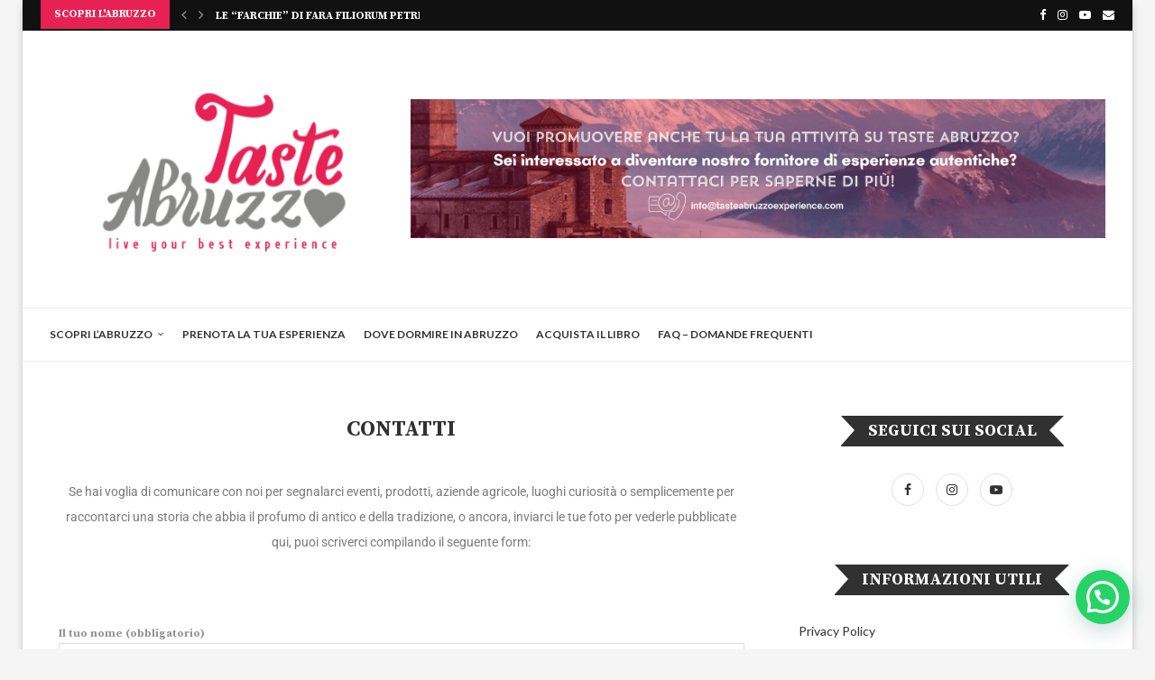

--- FILE ---
content_type: text/html; charset=utf-8
request_url: https://www.google.com/recaptcha/api2/anchor?ar=1&k=6Lf-S8EZAAAAAJhRSdtIQoer7ROkXmW1TuH5guyZ&co=aHR0cHM6Ly93d3cudGFzdGVmcm9tYWJydXp6by5jb206NDQz&hl=en&v=PoyoqOPhxBO7pBk68S4YbpHZ&size=invisible&anchor-ms=20000&execute-ms=30000&cb=3ln57jj4mrdl
body_size: 48849
content:
<!DOCTYPE HTML><html dir="ltr" lang="en"><head><meta http-equiv="Content-Type" content="text/html; charset=UTF-8">
<meta http-equiv="X-UA-Compatible" content="IE=edge">
<title>reCAPTCHA</title>
<style type="text/css">
/* cyrillic-ext */
@font-face {
  font-family: 'Roboto';
  font-style: normal;
  font-weight: 400;
  font-stretch: 100%;
  src: url(//fonts.gstatic.com/s/roboto/v48/KFO7CnqEu92Fr1ME7kSn66aGLdTylUAMa3GUBHMdazTgWw.woff2) format('woff2');
  unicode-range: U+0460-052F, U+1C80-1C8A, U+20B4, U+2DE0-2DFF, U+A640-A69F, U+FE2E-FE2F;
}
/* cyrillic */
@font-face {
  font-family: 'Roboto';
  font-style: normal;
  font-weight: 400;
  font-stretch: 100%;
  src: url(//fonts.gstatic.com/s/roboto/v48/KFO7CnqEu92Fr1ME7kSn66aGLdTylUAMa3iUBHMdazTgWw.woff2) format('woff2');
  unicode-range: U+0301, U+0400-045F, U+0490-0491, U+04B0-04B1, U+2116;
}
/* greek-ext */
@font-face {
  font-family: 'Roboto';
  font-style: normal;
  font-weight: 400;
  font-stretch: 100%;
  src: url(//fonts.gstatic.com/s/roboto/v48/KFO7CnqEu92Fr1ME7kSn66aGLdTylUAMa3CUBHMdazTgWw.woff2) format('woff2');
  unicode-range: U+1F00-1FFF;
}
/* greek */
@font-face {
  font-family: 'Roboto';
  font-style: normal;
  font-weight: 400;
  font-stretch: 100%;
  src: url(//fonts.gstatic.com/s/roboto/v48/KFO7CnqEu92Fr1ME7kSn66aGLdTylUAMa3-UBHMdazTgWw.woff2) format('woff2');
  unicode-range: U+0370-0377, U+037A-037F, U+0384-038A, U+038C, U+038E-03A1, U+03A3-03FF;
}
/* math */
@font-face {
  font-family: 'Roboto';
  font-style: normal;
  font-weight: 400;
  font-stretch: 100%;
  src: url(//fonts.gstatic.com/s/roboto/v48/KFO7CnqEu92Fr1ME7kSn66aGLdTylUAMawCUBHMdazTgWw.woff2) format('woff2');
  unicode-range: U+0302-0303, U+0305, U+0307-0308, U+0310, U+0312, U+0315, U+031A, U+0326-0327, U+032C, U+032F-0330, U+0332-0333, U+0338, U+033A, U+0346, U+034D, U+0391-03A1, U+03A3-03A9, U+03B1-03C9, U+03D1, U+03D5-03D6, U+03F0-03F1, U+03F4-03F5, U+2016-2017, U+2034-2038, U+203C, U+2040, U+2043, U+2047, U+2050, U+2057, U+205F, U+2070-2071, U+2074-208E, U+2090-209C, U+20D0-20DC, U+20E1, U+20E5-20EF, U+2100-2112, U+2114-2115, U+2117-2121, U+2123-214F, U+2190, U+2192, U+2194-21AE, U+21B0-21E5, U+21F1-21F2, U+21F4-2211, U+2213-2214, U+2216-22FF, U+2308-230B, U+2310, U+2319, U+231C-2321, U+2336-237A, U+237C, U+2395, U+239B-23B7, U+23D0, U+23DC-23E1, U+2474-2475, U+25AF, U+25B3, U+25B7, U+25BD, U+25C1, U+25CA, U+25CC, U+25FB, U+266D-266F, U+27C0-27FF, U+2900-2AFF, U+2B0E-2B11, U+2B30-2B4C, U+2BFE, U+3030, U+FF5B, U+FF5D, U+1D400-1D7FF, U+1EE00-1EEFF;
}
/* symbols */
@font-face {
  font-family: 'Roboto';
  font-style: normal;
  font-weight: 400;
  font-stretch: 100%;
  src: url(//fonts.gstatic.com/s/roboto/v48/KFO7CnqEu92Fr1ME7kSn66aGLdTylUAMaxKUBHMdazTgWw.woff2) format('woff2');
  unicode-range: U+0001-000C, U+000E-001F, U+007F-009F, U+20DD-20E0, U+20E2-20E4, U+2150-218F, U+2190, U+2192, U+2194-2199, U+21AF, U+21E6-21F0, U+21F3, U+2218-2219, U+2299, U+22C4-22C6, U+2300-243F, U+2440-244A, U+2460-24FF, U+25A0-27BF, U+2800-28FF, U+2921-2922, U+2981, U+29BF, U+29EB, U+2B00-2BFF, U+4DC0-4DFF, U+FFF9-FFFB, U+10140-1018E, U+10190-1019C, U+101A0, U+101D0-101FD, U+102E0-102FB, U+10E60-10E7E, U+1D2C0-1D2D3, U+1D2E0-1D37F, U+1F000-1F0FF, U+1F100-1F1AD, U+1F1E6-1F1FF, U+1F30D-1F30F, U+1F315, U+1F31C, U+1F31E, U+1F320-1F32C, U+1F336, U+1F378, U+1F37D, U+1F382, U+1F393-1F39F, U+1F3A7-1F3A8, U+1F3AC-1F3AF, U+1F3C2, U+1F3C4-1F3C6, U+1F3CA-1F3CE, U+1F3D4-1F3E0, U+1F3ED, U+1F3F1-1F3F3, U+1F3F5-1F3F7, U+1F408, U+1F415, U+1F41F, U+1F426, U+1F43F, U+1F441-1F442, U+1F444, U+1F446-1F449, U+1F44C-1F44E, U+1F453, U+1F46A, U+1F47D, U+1F4A3, U+1F4B0, U+1F4B3, U+1F4B9, U+1F4BB, U+1F4BF, U+1F4C8-1F4CB, U+1F4D6, U+1F4DA, U+1F4DF, U+1F4E3-1F4E6, U+1F4EA-1F4ED, U+1F4F7, U+1F4F9-1F4FB, U+1F4FD-1F4FE, U+1F503, U+1F507-1F50B, U+1F50D, U+1F512-1F513, U+1F53E-1F54A, U+1F54F-1F5FA, U+1F610, U+1F650-1F67F, U+1F687, U+1F68D, U+1F691, U+1F694, U+1F698, U+1F6AD, U+1F6B2, U+1F6B9-1F6BA, U+1F6BC, U+1F6C6-1F6CF, U+1F6D3-1F6D7, U+1F6E0-1F6EA, U+1F6F0-1F6F3, U+1F6F7-1F6FC, U+1F700-1F7FF, U+1F800-1F80B, U+1F810-1F847, U+1F850-1F859, U+1F860-1F887, U+1F890-1F8AD, U+1F8B0-1F8BB, U+1F8C0-1F8C1, U+1F900-1F90B, U+1F93B, U+1F946, U+1F984, U+1F996, U+1F9E9, U+1FA00-1FA6F, U+1FA70-1FA7C, U+1FA80-1FA89, U+1FA8F-1FAC6, U+1FACE-1FADC, U+1FADF-1FAE9, U+1FAF0-1FAF8, U+1FB00-1FBFF;
}
/* vietnamese */
@font-face {
  font-family: 'Roboto';
  font-style: normal;
  font-weight: 400;
  font-stretch: 100%;
  src: url(//fonts.gstatic.com/s/roboto/v48/KFO7CnqEu92Fr1ME7kSn66aGLdTylUAMa3OUBHMdazTgWw.woff2) format('woff2');
  unicode-range: U+0102-0103, U+0110-0111, U+0128-0129, U+0168-0169, U+01A0-01A1, U+01AF-01B0, U+0300-0301, U+0303-0304, U+0308-0309, U+0323, U+0329, U+1EA0-1EF9, U+20AB;
}
/* latin-ext */
@font-face {
  font-family: 'Roboto';
  font-style: normal;
  font-weight: 400;
  font-stretch: 100%;
  src: url(//fonts.gstatic.com/s/roboto/v48/KFO7CnqEu92Fr1ME7kSn66aGLdTylUAMa3KUBHMdazTgWw.woff2) format('woff2');
  unicode-range: U+0100-02BA, U+02BD-02C5, U+02C7-02CC, U+02CE-02D7, U+02DD-02FF, U+0304, U+0308, U+0329, U+1D00-1DBF, U+1E00-1E9F, U+1EF2-1EFF, U+2020, U+20A0-20AB, U+20AD-20C0, U+2113, U+2C60-2C7F, U+A720-A7FF;
}
/* latin */
@font-face {
  font-family: 'Roboto';
  font-style: normal;
  font-weight: 400;
  font-stretch: 100%;
  src: url(//fonts.gstatic.com/s/roboto/v48/KFO7CnqEu92Fr1ME7kSn66aGLdTylUAMa3yUBHMdazQ.woff2) format('woff2');
  unicode-range: U+0000-00FF, U+0131, U+0152-0153, U+02BB-02BC, U+02C6, U+02DA, U+02DC, U+0304, U+0308, U+0329, U+2000-206F, U+20AC, U+2122, U+2191, U+2193, U+2212, U+2215, U+FEFF, U+FFFD;
}
/* cyrillic-ext */
@font-face {
  font-family: 'Roboto';
  font-style: normal;
  font-weight: 500;
  font-stretch: 100%;
  src: url(//fonts.gstatic.com/s/roboto/v48/KFO7CnqEu92Fr1ME7kSn66aGLdTylUAMa3GUBHMdazTgWw.woff2) format('woff2');
  unicode-range: U+0460-052F, U+1C80-1C8A, U+20B4, U+2DE0-2DFF, U+A640-A69F, U+FE2E-FE2F;
}
/* cyrillic */
@font-face {
  font-family: 'Roboto';
  font-style: normal;
  font-weight: 500;
  font-stretch: 100%;
  src: url(//fonts.gstatic.com/s/roboto/v48/KFO7CnqEu92Fr1ME7kSn66aGLdTylUAMa3iUBHMdazTgWw.woff2) format('woff2');
  unicode-range: U+0301, U+0400-045F, U+0490-0491, U+04B0-04B1, U+2116;
}
/* greek-ext */
@font-face {
  font-family: 'Roboto';
  font-style: normal;
  font-weight: 500;
  font-stretch: 100%;
  src: url(//fonts.gstatic.com/s/roboto/v48/KFO7CnqEu92Fr1ME7kSn66aGLdTylUAMa3CUBHMdazTgWw.woff2) format('woff2');
  unicode-range: U+1F00-1FFF;
}
/* greek */
@font-face {
  font-family: 'Roboto';
  font-style: normal;
  font-weight: 500;
  font-stretch: 100%;
  src: url(//fonts.gstatic.com/s/roboto/v48/KFO7CnqEu92Fr1ME7kSn66aGLdTylUAMa3-UBHMdazTgWw.woff2) format('woff2');
  unicode-range: U+0370-0377, U+037A-037F, U+0384-038A, U+038C, U+038E-03A1, U+03A3-03FF;
}
/* math */
@font-face {
  font-family: 'Roboto';
  font-style: normal;
  font-weight: 500;
  font-stretch: 100%;
  src: url(//fonts.gstatic.com/s/roboto/v48/KFO7CnqEu92Fr1ME7kSn66aGLdTylUAMawCUBHMdazTgWw.woff2) format('woff2');
  unicode-range: U+0302-0303, U+0305, U+0307-0308, U+0310, U+0312, U+0315, U+031A, U+0326-0327, U+032C, U+032F-0330, U+0332-0333, U+0338, U+033A, U+0346, U+034D, U+0391-03A1, U+03A3-03A9, U+03B1-03C9, U+03D1, U+03D5-03D6, U+03F0-03F1, U+03F4-03F5, U+2016-2017, U+2034-2038, U+203C, U+2040, U+2043, U+2047, U+2050, U+2057, U+205F, U+2070-2071, U+2074-208E, U+2090-209C, U+20D0-20DC, U+20E1, U+20E5-20EF, U+2100-2112, U+2114-2115, U+2117-2121, U+2123-214F, U+2190, U+2192, U+2194-21AE, U+21B0-21E5, U+21F1-21F2, U+21F4-2211, U+2213-2214, U+2216-22FF, U+2308-230B, U+2310, U+2319, U+231C-2321, U+2336-237A, U+237C, U+2395, U+239B-23B7, U+23D0, U+23DC-23E1, U+2474-2475, U+25AF, U+25B3, U+25B7, U+25BD, U+25C1, U+25CA, U+25CC, U+25FB, U+266D-266F, U+27C0-27FF, U+2900-2AFF, U+2B0E-2B11, U+2B30-2B4C, U+2BFE, U+3030, U+FF5B, U+FF5D, U+1D400-1D7FF, U+1EE00-1EEFF;
}
/* symbols */
@font-face {
  font-family: 'Roboto';
  font-style: normal;
  font-weight: 500;
  font-stretch: 100%;
  src: url(//fonts.gstatic.com/s/roboto/v48/KFO7CnqEu92Fr1ME7kSn66aGLdTylUAMaxKUBHMdazTgWw.woff2) format('woff2');
  unicode-range: U+0001-000C, U+000E-001F, U+007F-009F, U+20DD-20E0, U+20E2-20E4, U+2150-218F, U+2190, U+2192, U+2194-2199, U+21AF, U+21E6-21F0, U+21F3, U+2218-2219, U+2299, U+22C4-22C6, U+2300-243F, U+2440-244A, U+2460-24FF, U+25A0-27BF, U+2800-28FF, U+2921-2922, U+2981, U+29BF, U+29EB, U+2B00-2BFF, U+4DC0-4DFF, U+FFF9-FFFB, U+10140-1018E, U+10190-1019C, U+101A0, U+101D0-101FD, U+102E0-102FB, U+10E60-10E7E, U+1D2C0-1D2D3, U+1D2E0-1D37F, U+1F000-1F0FF, U+1F100-1F1AD, U+1F1E6-1F1FF, U+1F30D-1F30F, U+1F315, U+1F31C, U+1F31E, U+1F320-1F32C, U+1F336, U+1F378, U+1F37D, U+1F382, U+1F393-1F39F, U+1F3A7-1F3A8, U+1F3AC-1F3AF, U+1F3C2, U+1F3C4-1F3C6, U+1F3CA-1F3CE, U+1F3D4-1F3E0, U+1F3ED, U+1F3F1-1F3F3, U+1F3F5-1F3F7, U+1F408, U+1F415, U+1F41F, U+1F426, U+1F43F, U+1F441-1F442, U+1F444, U+1F446-1F449, U+1F44C-1F44E, U+1F453, U+1F46A, U+1F47D, U+1F4A3, U+1F4B0, U+1F4B3, U+1F4B9, U+1F4BB, U+1F4BF, U+1F4C8-1F4CB, U+1F4D6, U+1F4DA, U+1F4DF, U+1F4E3-1F4E6, U+1F4EA-1F4ED, U+1F4F7, U+1F4F9-1F4FB, U+1F4FD-1F4FE, U+1F503, U+1F507-1F50B, U+1F50D, U+1F512-1F513, U+1F53E-1F54A, U+1F54F-1F5FA, U+1F610, U+1F650-1F67F, U+1F687, U+1F68D, U+1F691, U+1F694, U+1F698, U+1F6AD, U+1F6B2, U+1F6B9-1F6BA, U+1F6BC, U+1F6C6-1F6CF, U+1F6D3-1F6D7, U+1F6E0-1F6EA, U+1F6F0-1F6F3, U+1F6F7-1F6FC, U+1F700-1F7FF, U+1F800-1F80B, U+1F810-1F847, U+1F850-1F859, U+1F860-1F887, U+1F890-1F8AD, U+1F8B0-1F8BB, U+1F8C0-1F8C1, U+1F900-1F90B, U+1F93B, U+1F946, U+1F984, U+1F996, U+1F9E9, U+1FA00-1FA6F, U+1FA70-1FA7C, U+1FA80-1FA89, U+1FA8F-1FAC6, U+1FACE-1FADC, U+1FADF-1FAE9, U+1FAF0-1FAF8, U+1FB00-1FBFF;
}
/* vietnamese */
@font-face {
  font-family: 'Roboto';
  font-style: normal;
  font-weight: 500;
  font-stretch: 100%;
  src: url(//fonts.gstatic.com/s/roboto/v48/KFO7CnqEu92Fr1ME7kSn66aGLdTylUAMa3OUBHMdazTgWw.woff2) format('woff2');
  unicode-range: U+0102-0103, U+0110-0111, U+0128-0129, U+0168-0169, U+01A0-01A1, U+01AF-01B0, U+0300-0301, U+0303-0304, U+0308-0309, U+0323, U+0329, U+1EA0-1EF9, U+20AB;
}
/* latin-ext */
@font-face {
  font-family: 'Roboto';
  font-style: normal;
  font-weight: 500;
  font-stretch: 100%;
  src: url(//fonts.gstatic.com/s/roboto/v48/KFO7CnqEu92Fr1ME7kSn66aGLdTylUAMa3KUBHMdazTgWw.woff2) format('woff2');
  unicode-range: U+0100-02BA, U+02BD-02C5, U+02C7-02CC, U+02CE-02D7, U+02DD-02FF, U+0304, U+0308, U+0329, U+1D00-1DBF, U+1E00-1E9F, U+1EF2-1EFF, U+2020, U+20A0-20AB, U+20AD-20C0, U+2113, U+2C60-2C7F, U+A720-A7FF;
}
/* latin */
@font-face {
  font-family: 'Roboto';
  font-style: normal;
  font-weight: 500;
  font-stretch: 100%;
  src: url(//fonts.gstatic.com/s/roboto/v48/KFO7CnqEu92Fr1ME7kSn66aGLdTylUAMa3yUBHMdazQ.woff2) format('woff2');
  unicode-range: U+0000-00FF, U+0131, U+0152-0153, U+02BB-02BC, U+02C6, U+02DA, U+02DC, U+0304, U+0308, U+0329, U+2000-206F, U+20AC, U+2122, U+2191, U+2193, U+2212, U+2215, U+FEFF, U+FFFD;
}
/* cyrillic-ext */
@font-face {
  font-family: 'Roboto';
  font-style: normal;
  font-weight: 900;
  font-stretch: 100%;
  src: url(//fonts.gstatic.com/s/roboto/v48/KFO7CnqEu92Fr1ME7kSn66aGLdTylUAMa3GUBHMdazTgWw.woff2) format('woff2');
  unicode-range: U+0460-052F, U+1C80-1C8A, U+20B4, U+2DE0-2DFF, U+A640-A69F, U+FE2E-FE2F;
}
/* cyrillic */
@font-face {
  font-family: 'Roboto';
  font-style: normal;
  font-weight: 900;
  font-stretch: 100%;
  src: url(//fonts.gstatic.com/s/roboto/v48/KFO7CnqEu92Fr1ME7kSn66aGLdTylUAMa3iUBHMdazTgWw.woff2) format('woff2');
  unicode-range: U+0301, U+0400-045F, U+0490-0491, U+04B0-04B1, U+2116;
}
/* greek-ext */
@font-face {
  font-family: 'Roboto';
  font-style: normal;
  font-weight: 900;
  font-stretch: 100%;
  src: url(//fonts.gstatic.com/s/roboto/v48/KFO7CnqEu92Fr1ME7kSn66aGLdTylUAMa3CUBHMdazTgWw.woff2) format('woff2');
  unicode-range: U+1F00-1FFF;
}
/* greek */
@font-face {
  font-family: 'Roboto';
  font-style: normal;
  font-weight: 900;
  font-stretch: 100%;
  src: url(//fonts.gstatic.com/s/roboto/v48/KFO7CnqEu92Fr1ME7kSn66aGLdTylUAMa3-UBHMdazTgWw.woff2) format('woff2');
  unicode-range: U+0370-0377, U+037A-037F, U+0384-038A, U+038C, U+038E-03A1, U+03A3-03FF;
}
/* math */
@font-face {
  font-family: 'Roboto';
  font-style: normal;
  font-weight: 900;
  font-stretch: 100%;
  src: url(//fonts.gstatic.com/s/roboto/v48/KFO7CnqEu92Fr1ME7kSn66aGLdTylUAMawCUBHMdazTgWw.woff2) format('woff2');
  unicode-range: U+0302-0303, U+0305, U+0307-0308, U+0310, U+0312, U+0315, U+031A, U+0326-0327, U+032C, U+032F-0330, U+0332-0333, U+0338, U+033A, U+0346, U+034D, U+0391-03A1, U+03A3-03A9, U+03B1-03C9, U+03D1, U+03D5-03D6, U+03F0-03F1, U+03F4-03F5, U+2016-2017, U+2034-2038, U+203C, U+2040, U+2043, U+2047, U+2050, U+2057, U+205F, U+2070-2071, U+2074-208E, U+2090-209C, U+20D0-20DC, U+20E1, U+20E5-20EF, U+2100-2112, U+2114-2115, U+2117-2121, U+2123-214F, U+2190, U+2192, U+2194-21AE, U+21B0-21E5, U+21F1-21F2, U+21F4-2211, U+2213-2214, U+2216-22FF, U+2308-230B, U+2310, U+2319, U+231C-2321, U+2336-237A, U+237C, U+2395, U+239B-23B7, U+23D0, U+23DC-23E1, U+2474-2475, U+25AF, U+25B3, U+25B7, U+25BD, U+25C1, U+25CA, U+25CC, U+25FB, U+266D-266F, U+27C0-27FF, U+2900-2AFF, U+2B0E-2B11, U+2B30-2B4C, U+2BFE, U+3030, U+FF5B, U+FF5D, U+1D400-1D7FF, U+1EE00-1EEFF;
}
/* symbols */
@font-face {
  font-family: 'Roboto';
  font-style: normal;
  font-weight: 900;
  font-stretch: 100%;
  src: url(//fonts.gstatic.com/s/roboto/v48/KFO7CnqEu92Fr1ME7kSn66aGLdTylUAMaxKUBHMdazTgWw.woff2) format('woff2');
  unicode-range: U+0001-000C, U+000E-001F, U+007F-009F, U+20DD-20E0, U+20E2-20E4, U+2150-218F, U+2190, U+2192, U+2194-2199, U+21AF, U+21E6-21F0, U+21F3, U+2218-2219, U+2299, U+22C4-22C6, U+2300-243F, U+2440-244A, U+2460-24FF, U+25A0-27BF, U+2800-28FF, U+2921-2922, U+2981, U+29BF, U+29EB, U+2B00-2BFF, U+4DC0-4DFF, U+FFF9-FFFB, U+10140-1018E, U+10190-1019C, U+101A0, U+101D0-101FD, U+102E0-102FB, U+10E60-10E7E, U+1D2C0-1D2D3, U+1D2E0-1D37F, U+1F000-1F0FF, U+1F100-1F1AD, U+1F1E6-1F1FF, U+1F30D-1F30F, U+1F315, U+1F31C, U+1F31E, U+1F320-1F32C, U+1F336, U+1F378, U+1F37D, U+1F382, U+1F393-1F39F, U+1F3A7-1F3A8, U+1F3AC-1F3AF, U+1F3C2, U+1F3C4-1F3C6, U+1F3CA-1F3CE, U+1F3D4-1F3E0, U+1F3ED, U+1F3F1-1F3F3, U+1F3F5-1F3F7, U+1F408, U+1F415, U+1F41F, U+1F426, U+1F43F, U+1F441-1F442, U+1F444, U+1F446-1F449, U+1F44C-1F44E, U+1F453, U+1F46A, U+1F47D, U+1F4A3, U+1F4B0, U+1F4B3, U+1F4B9, U+1F4BB, U+1F4BF, U+1F4C8-1F4CB, U+1F4D6, U+1F4DA, U+1F4DF, U+1F4E3-1F4E6, U+1F4EA-1F4ED, U+1F4F7, U+1F4F9-1F4FB, U+1F4FD-1F4FE, U+1F503, U+1F507-1F50B, U+1F50D, U+1F512-1F513, U+1F53E-1F54A, U+1F54F-1F5FA, U+1F610, U+1F650-1F67F, U+1F687, U+1F68D, U+1F691, U+1F694, U+1F698, U+1F6AD, U+1F6B2, U+1F6B9-1F6BA, U+1F6BC, U+1F6C6-1F6CF, U+1F6D3-1F6D7, U+1F6E0-1F6EA, U+1F6F0-1F6F3, U+1F6F7-1F6FC, U+1F700-1F7FF, U+1F800-1F80B, U+1F810-1F847, U+1F850-1F859, U+1F860-1F887, U+1F890-1F8AD, U+1F8B0-1F8BB, U+1F8C0-1F8C1, U+1F900-1F90B, U+1F93B, U+1F946, U+1F984, U+1F996, U+1F9E9, U+1FA00-1FA6F, U+1FA70-1FA7C, U+1FA80-1FA89, U+1FA8F-1FAC6, U+1FACE-1FADC, U+1FADF-1FAE9, U+1FAF0-1FAF8, U+1FB00-1FBFF;
}
/* vietnamese */
@font-face {
  font-family: 'Roboto';
  font-style: normal;
  font-weight: 900;
  font-stretch: 100%;
  src: url(//fonts.gstatic.com/s/roboto/v48/KFO7CnqEu92Fr1ME7kSn66aGLdTylUAMa3OUBHMdazTgWw.woff2) format('woff2');
  unicode-range: U+0102-0103, U+0110-0111, U+0128-0129, U+0168-0169, U+01A0-01A1, U+01AF-01B0, U+0300-0301, U+0303-0304, U+0308-0309, U+0323, U+0329, U+1EA0-1EF9, U+20AB;
}
/* latin-ext */
@font-face {
  font-family: 'Roboto';
  font-style: normal;
  font-weight: 900;
  font-stretch: 100%;
  src: url(//fonts.gstatic.com/s/roboto/v48/KFO7CnqEu92Fr1ME7kSn66aGLdTylUAMa3KUBHMdazTgWw.woff2) format('woff2');
  unicode-range: U+0100-02BA, U+02BD-02C5, U+02C7-02CC, U+02CE-02D7, U+02DD-02FF, U+0304, U+0308, U+0329, U+1D00-1DBF, U+1E00-1E9F, U+1EF2-1EFF, U+2020, U+20A0-20AB, U+20AD-20C0, U+2113, U+2C60-2C7F, U+A720-A7FF;
}
/* latin */
@font-face {
  font-family: 'Roboto';
  font-style: normal;
  font-weight: 900;
  font-stretch: 100%;
  src: url(//fonts.gstatic.com/s/roboto/v48/KFO7CnqEu92Fr1ME7kSn66aGLdTylUAMa3yUBHMdazQ.woff2) format('woff2');
  unicode-range: U+0000-00FF, U+0131, U+0152-0153, U+02BB-02BC, U+02C6, U+02DA, U+02DC, U+0304, U+0308, U+0329, U+2000-206F, U+20AC, U+2122, U+2191, U+2193, U+2212, U+2215, U+FEFF, U+FFFD;
}

</style>
<link rel="stylesheet" type="text/css" href="https://www.gstatic.com/recaptcha/releases/PoyoqOPhxBO7pBk68S4YbpHZ/styles__ltr.css">
<script nonce="sqHc7vpgzCXjH2tPQ4M9Xg" type="text/javascript">window['__recaptcha_api'] = 'https://www.google.com/recaptcha/api2/';</script>
<script type="text/javascript" src="https://www.gstatic.com/recaptcha/releases/PoyoqOPhxBO7pBk68S4YbpHZ/recaptcha__en.js" nonce="sqHc7vpgzCXjH2tPQ4M9Xg">
      
    </script></head>
<body><div id="rc-anchor-alert" class="rc-anchor-alert"></div>
<input type="hidden" id="recaptcha-token" value="[base64]">
<script type="text/javascript" nonce="sqHc7vpgzCXjH2tPQ4M9Xg">
      recaptcha.anchor.Main.init("[\x22ainput\x22,[\x22bgdata\x22,\x22\x22,\[base64]/[base64]/[base64]/ZyhXLGgpOnEoW04sMjEsbF0sVywwKSxoKSxmYWxzZSxmYWxzZSl9Y2F0Y2goayl7RygzNTgsVyk/[base64]/[base64]/[base64]/[base64]/[base64]/[base64]/[base64]/bmV3IEJbT10oRFswXSk6dz09Mj9uZXcgQltPXShEWzBdLERbMV0pOnc9PTM/bmV3IEJbT10oRFswXSxEWzFdLERbMl0pOnc9PTQ/[base64]/[base64]/[base64]/[base64]/[base64]\\u003d\x22,\[base64]\\u003d\x22,\x22w51fwqorwojChMKfBcOGM0pGAsKRwqNaFMOUw7XDl8KJw5tCJMONw41sIFRyT8OuTX3CtsK9wp17w4RUw6zDs8O3DsK5VEXDqcOrwpw8OsOcWTpVJMK5WgMwBldPVcKzdlzCuADCmQlKIUDCo0sKwqx3wrEHw4rCv8KLwr/Cv8KqUcKaLmHDhGvDrBMMJ8KEXMKtTTEew5XDnzJWdcKCw41pwpU4wpFNwooGw6fDicOwVMKxXcOFb3IXwpVcw5k5w7fDoWorPF/DqlFFLFJPw5p0Lh0TwphgTznDsMKdHTk6CUI9w4bChRJ5fMK+w6UFw4rCqMO8KzJ3w4HDmRNtw7U1GErClHdsKsOPw65pw7rCvMOzVMO+HR/Dt21wwo/CosKbY2BNw53Chlkjw5TCnHvDg8KOwo4dHcKRwq5NUcOyIjDDly1AwpFOw6Ubwo3CpirDnMK7JkvDixLDvR7Dlg7CqF5UwrA7QVjCrVjCuFo+OMKSw6fDucKrEw3Dr3Bgw7TDscOnwrNSCWLDqMKkf8KePMOiwqJlAB7Cv8KtcBDDr8KRG1tNTMOtw5XCiC/Ci8KDw7XCoDnCgCkAw4nDlsKxTMKEw7LCgMKgw6nCtUrDpxILBMO2CWnCsGDDiWM0LMKHIA0Tw6tEKSVLK8O5wpvCpcK0TsKkw4vDs3ogwrQswpjCognDvcOIwq5ywofDmgLDkxbDsH1sdMOtC1rCni3DgS/Cv8OPw5wxw6zCpMOiKi3DjRFcw7JOf8KFHUXDtS0oT3rDi8KkZmhAwqlVw79jwqcowqF0TsKkCsOcw447wpo6BcKVYsOFwrkZw5XDp1pswoJNwp3DvcKAw6DCnh11w5DCqcOZCcKCw6vCm8OXw7Y0QCctDMOoXMO/JjMNwpQWNcOQwrHDvxkOGQ3CvcKcwrB1B8KAYlPDjcKEDEhMwqJrw4jDvkrClllxMgrCh8KFAcKawpU7QBRwPQA+b8KZw41LNsOhGcKZSwZ+w67Dm8K7wrgYFELCmg/Cr8KSHCFxecKKCRXCpEHCrWlPXyE5w5fCucK5wpnCv33DpMOlwr8oPcKxw67ClFjClMKpRcKZw48/MsKDwr/DtXrDphLCm8KIwq7CjxDDhsKuTcOsw5PCl2ESCMKqwpVsbMOcUAFQXcK4w4srwqJKw4PDr2UKwqXDtmhLTnk7IsKNOjYQMnDDo1Jwew9cHxMOajDDsSzDvwXCqC7CusKdNQbDhh7DrW1Pw6/[base64]/w73Dj8O1w7RfwpHDvBXDoFggwr/DgAPCrMKRDCtQVCPDoULDvk46MUF1w7TCrsOcwojDnMK/AsO5HCQow5BTw41Ow7bDr8KOw7dQIcOEW2MNA8Ksw4cZw4gNWB14w50TfcOuw54dwq7CnsKAw40dwr7DgMOfP8O0JsK+b8K3w5PCk8OMwqQlVCQ6Q3ovJMOLw6vDk8KWwqbCnsKkw71wwr8LOUADbirCsydiw6caMcOrw4/CjxrCnMKpRiPDksKww67CncOXFsO/[base64]/CiUXChW7CscOZwp/DoMOseAHCkB/[base64]/WMOmw6/ClXYSwrjDuTfDgcKIYWDCqm8oMsOVccOAwqTChyUgd8KGE8O3wqJtccO4ez4jcTPCoT4lwqDDs8KuwrtqwqwPGnFFPhPCs2LDmMKhw4sIVk5dwp7DmD/DhHZ7QxArfcOVwpNiMD1fLsO7w4TDk8O0RMKgw5JaEGkWJ8OLw5cTGsKhw4rDhsO6FsOPBQpGwoTDo1nDr8OvDQjCosOjVkcSw4jDvFfDmGrCs1YGwptAwqAKw4N0wpLCnCjChCrDgQhXw5Muw4Yhw6vDuMK5woXCscObT3bDjcO+YzYpw5N7wrNNwrd7w50gNXV2w6/[base64]/ZcO1wrnDr0rDiHtswqnDiCV8w5V2SMKAwqEFBcOsUcOEGHpXw6psRcOnTcKrccKpQsKZdMKjPwpRwqcdwpvCpMOgw7bCq8O6KcO8Y8KzSMKXwpvDhlkzF8K1YsKICMOswq4/w6zDt1vDgTFQwrtYbH3DrQhQVnbCg8Kew7YlwoQIEMOLdMKow6vCgMKbL17CtcOYWMOSZgk0C8OlaQ84N8OVw7FLw7XDpAzCnT/DnAQpHXIOTcKhwr7DtMK0TnbDlsKPB8O9OcO8wqTDmTAPRTdawrfDq8OBwpBOw4TDr0vClSLDhlgQwoTDpGDDvzDCll4Iw6kxOmtwwpPDmSnCgcK2w4XCnzLDm8KXFcOKE8Onw4UObjxcw79Uw6kMECvCp2zCjXHCjSnCvH/[base64]/wohsw4E4wpfCt8O1wp7DiMKVwp3Dl8K1wrPCvUFhKBzClMKLTsKXPRRLwpxAw6LCuMK1w7bClDTCosKVw57DkhVndn4XJw/[base64]/ZmXCtcKMPMOvwrzDgQ/CrwkZwo/CqMKdwpjCnTbDhFzDkMKEFcKbRldGLMKXw7rDn8Kbwrgow4bDucOZXMOsw5hVwqgYWgrDjcKhw7Y+SiN0wqxPNh3DqBnCpB3Cki5Vw7sLQ8KswqLDniJnwrpMEVnDqSjCt8KJE1Nfw7ESVMKDwqgYeMKnw6I8GXPCv2rDhDBewrPDqsKMw7ogw5VRNB7DlMO/[base64]/CtzhpWsK9w7g0AMK2N8KHwrEtwqV+wq0Gw4fDmkXCpcOhRcKhEcO3K3/DtMKqwolIAm/Cgipuw5AOw6LDj3MDw4IoRW1iXEbClQQbB8OJDMKTw6hoY8OAw73ClMOawoR0DSrCqcOPw7HDqcKuBMKtWlY9OE8iwrlaw78Ew41HwpjChzTCicKXw5UMwrZpAMOQFQTCvjFLwrfCg8OhwovCnC7Chl0iW8KfRcKoNcOOQsKZJ2/CjhoCIAZqdXvCjDhYwo7CtcOcQsKmw5ZfT8OuE8KPHsKzUHZsYRxrJDbDol4wwrpRw4vCn0N4X8KLw4rDt8OhKsK4woJTARYrDsONwp/CgATDoG3CusOORxBJwp4Xw4VaUcOpXAjCpMOow5fCji3CsWR7w4rDkUXClCfCnx9vwoDDscO5woQdw7QFRMKpD3/Ck8KuGsOrwp/DhzodwpzCpMK/[base64]/[base64]/DusK4DUTDr3fDq8KFFcKcTcOpw70SVsOXPMKneE3DoApAL8OJwrPCiCwSwpXDssOXd8K9S8KCHGlOw7pww69dw6gHZANVYGjCkzDCkMK6InJGw7fCm8Orw7PCkS5/wpMswpHDnU/CjDBKw5rCusObMMK6ZsKNw7kwV8K4wpMRwrbCp8KpbEQve8OzJsOmw4zDj3Qdw50pwqjCl0jDjE1BSsKpw7IRwp4iRX7DgMOldmrDvngCSMKHTyPCv0DDqHPDv1QXGsK0JsKzw7PDt8K7w4LDpsKpR8KYw4/CgUPDk0XDuCh5wqQ5w49iwrZtLcKTw4TDg8OOHMKwwrbChDPDl8KZVsOAwpzCiMOww5jCmMKww5JMw5QEw715WAzCvALDvFYMS8KtcMK2ZcK9w43ChAVuw5Z0egjCrQcew680OBjDmsKlwo/[base64]/SCvDl8OCw5HCqsKEQEknaMOgM8OwwrYJwq0DYFTDjcOxwrkjw43DiE3DuD7Dg8KpZ8OtaScVXcO8wpBzw6/DrmvDr8K2eMKGZkrDqcKudMOnw4x5c20oBHU1G8KWJCbDrcKTaMO5w4PCqsOqF8O/wqZkwo/DnMKIw4s+w54SPcOqMSt6w7ZyWcORw6tHwooNw6vDisK4wqTDjxbCuMKiWMKDPX95UXguGcOtW8OgwolBw57Do8KYw6HDpcKLw5bCnVRZQUs/Gi9fIwBiw6nCrsKGCMOzcD/CoG7DscO3wqrDojrDosK2wqlZMwTDoCFtwpVCBMOXw6EgwptYMkDDnMKCEMOXwo5rZhM9w4DCr8OFOT/[base64]/SsKIE2UoZXfCosK7woLDrjrCujswwqTDohHCucK7w5PDmMOQO8O3w4DDlcKETS01OcKDw5fDuE15w67Do1nDncK4KV3Do1BMUDwlw6TCrkvCosKSwrLDuzl5wqA3w7VIw7RhenzCkw/Dv8KPwpzCqMKFe8O5WTl1PQbDosKzQjLDpQVQwo3Cplhkw64bIWpnWHFywr3ClcKJIgAtwpfClSJhw7ccwpLCqMOxYGjDs8Orwp/Cq0TDkwJHw6PCg8KFLMKhwonCk8KQw7JZwoRcB8O0EsKcF8OXwoLCg8KDw6LDnW7CiwHDvMKxbMKXw7TCpMKnV8O9woQDbzrCvz/CnXNbwpXCqAliwrjDgcOlDMOqWcOjN3bDjUvCnMONEsOIwpNTw6rCrcKZwqrDqwg6MMOWDXrCq27ClULCqlrDvn0JwqcfBsKvw5bCmsK0w6BWO2zDvXBuDXTDs8K8VcKCcBtQw7U5TcOUVMOMwonCtcOaCRbDrMK+wojDswhEwoTCucKEPMOSVMOOOATCscO/R8ObbhYtw40ewrvCucOQD8OmBMOvwq/[base64]/[base64]/EUzCqMKnEcKUwrF2wqUoIyVZwpHDqQ3CozQ3w65Bw4tgCsO1wroXSnbCm8KJQHcyw4TCqcK4w53Dl8O2wpPDtEzDuz/Cvl/Dh0fDj8K1anXComgQAcK/w4N/[base64]/DhMKywr9Mw4Ycw5HDsEPCqEt7cMKvA0gQMDzDlcO7NTnCv8ORwrvDhW17MVPDjcKswr1sLMOYwpYpw6RxDsOaNCYhDMKew61VYCN6wrczMMOlwokow5BeM8KtQCzDu8O/w6kew4vCmsOqCcKpwqtTT8KBbVnDtVTDlkXDgX5Uw5VBfgNJND3DhRkOEsOTwoUFw7jCscOSw7HCt3EYM8O5bcONYClQJcOow5o2wpLCpRBrwrQ/[base64]/[base64]/[base64]/[base64]/[base64]/CmG9/[base64]/[base64]/DqDlOYcK/wo56w7rCg8Kaw4TChl3CoE1rIjRSODNZfsKrOTBzw5DDkMK3LCEWX8OMcQVewpDCscOxwqNkwpfDq17Cq3/[base64]/esOowrV1wqbDpmnClsKWJMKDGEZHFMKHwrDDmUwQSsK2Y8OAwoJ6WMOvHRY7KMOuC8Ozw7TDtihqCEM/w5fDhsKMbl7Ds8KJw7zDsUfChHrDlznCrT02wqXCkMKVw4bCsHcVCnVswpNrYMKPwpMkwojDkyHDpTbDpVBnVAnCuMKqw5PDuMOMSWrDtFHCmmfDhRfCicKUbsKPEsOvwqYXEMKkw6QhcMO3woYTd8OPw6JvYzBVLmLCusOZNR/[base64]/DtsOnVsO2bTFOVBzDvsOMBsO3w6LDlcKSwq1Lw63CvToMBnTCtwMwYFghFlY7w7AVGcOFwpk1CF3Cv07DncO9wrEOwowoO8OULhDDvlQkSsKIViV0w6zCtsO2MMKceHt6w78vA3nCk8KQaijDoGl/[base64]/wr/CqMK/w67Dgzshems2w6VXw6/[base64]/CqQfDuMOYw6TDvEc/OipMw77DkMK4LsKzSMKFw4AfwqzCicKPPsKZwpo4wpTDqAw0JAhFw5bDtVAjMsOnw4IJw4PDm8OuZCJUM8KvN3bCoUTDs8KyF8KHJjnCpMOQwrDClwLCuMKxZDMlw69pbTTCm189wqF6OcK8woxkL8OZQCTCsU5WwqcMw4bDrk5RwrB7CMOGcFfClAXCmXNNYm5dwrw/[base64]/[base64]/Ct25JF3TCuS7CmynCrcOhwqvDl0fDon3DtsK8AUsUwpnDgcKQw4/DssOwBMK5wo0OSmPDs2MrworDjVYpEcK/T8K7cCnCpMO9YsOXCcKKw4Rsw7TCo3nCjsKLTcOuOMOfw78vIsK+wrVbwrTDqsOsSEA5WcKbw5FbfsKtKGzDvsKhwpddecKGw7bCuwXCji0twqJuwoNidsKIXsKhFzLDs3VMdsKgwpfDvsObw4/DoMKBw7/Do3rCqHvChMKlw6jCmcK/[base64]/CpzAIw5Uuw7J9wqXCqgTDkz/[base64]/R8OUO23CiCTDgsKfw5YmNzJSw5Q0NsOPbcOMJmUSFRrCnmXCpMKKLcOKFcO6HljCssKwa8O9bUPClBHCrsKXB8OSw77DgAANbzE7w4HDicK8w5fCtcOQw5TCg8OieD50w6HCuSDDjMOzwrIlYFTCmMOkCg5ewrDDhsKZw4cJw7DCti8BwooUwqRQMQDDkSQZwq/Ch8KqCMO5w5VCGiVWECPDh8KDPF/CjcOhPlsFwpjDs1JGw5fDqsKSUMKRw7HCusO2TkkvN8O0w6dsAsO7dEJ6G8Ogw6vDl8Oyw47CrcKhA8KtwpomPcKywrrCvC/DhsOOS1LDnCo/wqdTwrzCtcK/[base64]/[base64]/[base64]/DuMKSw6HClsOiw4bCmMKpworCpynDmGQQwqrDpsKMRhQcUBbDjgZdwrPCssKvwo/Dkl/CpcOkw6NPw5bClsKAwoNPeMOUw5zCgDPDkTPDkF10bx3ComwkLCcnwrpIKcOvXDkcfgjDj8OOw4Bswrpdw5XDoVjDtWfDtsKywozCs8K5wqsYD8O1ZMOwK1NiK8K2w7rCkDpINQvDpcKHWlfCpsKMwq5xwobCqxXClCjCvVLCpXbCmMOSQcKZUsOKCMOzBcKsS0Y/w5g5wpZ9R8OyAcOuGQQDw4XCqsKAworDpQ0uw4UZw4/Dv8KYwqgpD8Oew5fCu3HCsVXDmsKuw4FrSMONwogOw7DDkMK4wo/CvwbCmgEHDcO8wpxhEsKoJMK2VB90WjZTwpXDtMO6U01rTsOLwppSw582w79LMzwTGQMkJcOWWsOGwrfDksOewqDCtH/DnsKDG8KpMsKgH8Kyw4rDnMKTw6TCuTfCliIGPF93CUrDm8OCY8OiIsKVP8KhwoMjAn1dUnHCngHCqghdwoPDgF5NecKMwrfDqMKswpkzw5Bowp/DnMKOwrvCgcO+EMKTw5HDssOiwrEebjnCkMKvw4PCjMOcLGDDvMOcwprCgcOQIA7DuhcjwrVxBcKiwqbDvDlEw6Z9V8OsayUVQnI5wrPDlFsOV8OIcMK+G1AiXl5jacONw6LCqsOiasKYL3FJBUbDvyoSVW7CtsKnwoLDuhrDkF/CqcOPwr7CpnvDtSbCr8KQDcKkL8OdwrbCl8O7YsKgQsO4wobClQPDnxrChwIlwpfCi8KxAFd5w7PDikRTw4Q2w7FfwrxzFy8uwpENw6VPeSRuVUbDhy7Dr8OMdjVJwpkGBivCoHUeeMOhBcOkw5rDvTfCmMKcwpfCh8K5UsK3XCfCvh9nw7/DqE3Du8OGw68fwpLCv8KfIR/Dlks8w5HDpyBaIyDDhsK1w5pfw5/Dp0dZKsKqw7VuwqrDmMKkw73DmHEOwpXCtsKRwqRTwpRbHcO4w5/CocKjeMO1LsKrw7DCu8KAwq5fw4bCkcOaw4lQI8OrfsOdCsKaw6/DnlPDgsOIOizCj1rCig9MwprDjcKFUMOxw48Rw54/P1kUwotBC8KYw5UIO2cMwq4uwr3CkmfCn8KMN1Mcw5zDtGppJsO2wqrDusOCwonDoH3DrMKHYzhcwq/Dqm9kHMORwopYwqnCgMOyw7x5w7BhwofCnFFMYhXClcOHKDNgw5DCj8KxJytewrHCg2bCliBaMxTCqEQ8ITTCpGrCmhlpHWrDjcO9w7HCnA/DvGsUWcKpw7YSMMOwwoMGw5zCmMO4FgFOwqDCq0rCmhfDik/[base64]/DhxLDqG8iG8OsewrDtMOKwpTCsm0MwqvDrydxIcOpCF8/[base64]/[base64]/w5oXwq8QSsKfw5vCvivDk8OMW8OEwpzCol1uMALDjsOpwq3Cl3TDlXMgw4hKIk/CpcOBwo0lbMOzL8KyC3NLwp3DlAJOw7kBb1/Dq8OuOHJiwrNfw6rCg8O5w7FOw63CjsOOFcO/w7wXMh82GmZPSMOBYMOZw4AHwr08w5t2fMO/QiBBChs8wobDkRTDk8K9LUs8CXxKw7/DvVsaa2h3AFrDjUjCqCUDQHkxw7XDnFfCiCFhfFsRcHB3BcO3w7sZZEnCn8K3wqwlwqIjQMOPK8KGODlxIMOIwoFCwpN2w4LCgcOcR8OHDlfChMOHL8K3w6LCjzpVwoXDlHLCnGrCpMOQw4DCtMOGwpkgwrIRVANEwoQtdVh/[base64]/Cni/DvGjClcOiw7ZNw6TCgA7CnFU5wqocw5R4d8KbPMOiw7Row6JewozCjE/DnUcQw6nDl3bCml7DuHEDw4/DtcOiwqFASVjCohvDpsOZwoMNw43DvcK7wrbCtX7Cv8OiwojDpMOAw5g2MkPDtmnDo10OEGzCv1sGw7Jhw5DCqmXDik/Cr8KBw5PCgzIiwrzCh8Kcwq0hSsOTwrtkIW7DvRwCBcK7wq0uw6PCicKmwpTCoMO5DhDDqcKFwr3CtiXDrsKCOMKlw4TDicKYwo3CuU1GBcKOM0F0w54Dw60twotmw5Yew7vDhlgrBsOjwopYwoBeJ0sswonCoj/Cs8KkwpbCnxLDkcKiw73Dh8KLEVRtEHJmClopAMORw73DmsKTw4I3NFodRMKVwpAcZ1/DglhBJmjDnilfF3A1w5bDn8KiUgMtw6Y1w6hTwrvDuGPDgcObBELCmMOgw5Rxwqggw6Y6w4/Dg1FeLsKVOsKYwr1Swow9FsOaT3YLInrDi3PDgcO+woLDiFJww5HCsG3DvcKZJUrCjcOiD8O5w4lHCETCp1tRQUvDtMKwZMOIw548wpBOJjZ6w4jCu8KgCsKewqZdwovCs8KKXcOgTQEzwqw9TMKowq/[base64]/[base64]/ClMO0wo7DvDLDoEbDlsKYw6t1DDlREcKBfAp7w4Inw7h1W8KSw6VKbUfDnMKaw7PDmMKYd8O3wqxjegzCpX/CgMO/[base64]/Dv0nDp1LDisKCXhcFa8KPwrrDpEnDsxTDo8KPwpDCnMOpwpVFw79WHFLDmFvCoHrDnTXDhCHCp8OgP8KwdcKyw5rCrklqUDrChcOXwqF8w4sBfB/Ck0AjDypVw4UwHUcYw4x/w43Ck8OnwokDP8KQwpsbUFsKUAnDl8K8DcKSeMOnUHhZwox3ccKxHl9Awqo8w74Yw7bDi8Odwp0gQA/Dp8OKw6jDuQBSP1tdY8KlYmPDmMKsw51BOMKuWUMLPsOmUsOmwq0aAG4dUcOWXFzDvAbCisKiw6PCisOlWMObwoUqw7XDgsOIRx/[base64]/CoDBlRhBOFRTDiC7Ck8ODQHQBw6pwHMOTAcOWRcKtwqpNwqbDqHVbJEDClBZYFxVnw7lZQ2/Cj8OnAELCqXFrwpI/aQgow4vDt8Ouw7jCksOMw71Fw5XCjCwbwofDjcOaw4PCkcODbVVFNMKwRyTCrMKyY8OvKxjCljETwr/CvsONw6PDtMKLw5wrUcOOJCfDr8Ozw68bwrbDnDvDj8OsScOpIMOFesKsUVpTw5JQNMO7NnPDusO7ZxrCklzDhAgdbsOyw5FRwrd9woBcw5dNwoVCw6RYMnAAwoJJw4B2WArDmMKEFcKUWcKZI8KHYMO3bXrDlnUmw5xiVCXCuMKyBlMLRsKsdmjCmcOwa8OAwp/DvMK/AifCksK7DDvCmsKiw6LCpMOCwqs5ScK6w7UGMBnDmnfClXjCjMOzbsKKe8OZX0J6wqXDtg8uwr7CgncOa8Kdw6tvHCMww5vCjsOGBMOpIQk6LFfDmsKZwos8w7rDpTXCi3rCo1jDolhdw7/Cs8OPw5BxEsOWw63DmsK/w6csdcKIwqfCmcOgUMKRbcOOw71nPnhdwrnDiBvDjcOOesKCw5gzwrQMFcO8LsOowpARw7p2YS/[base64]/[base64]/[base64]/DvcOFEMOvwr4ww5HCkAkCL8KRwpAQYxbCjWzDgcKuwoHDjcOdw6hDwpLCkQJgEcOiw5hxwrhFw5Zvw7TCrcK7I8KRwr3Dj8KIU1waZijDm1BnJ8KMwpMPV3c5c1zDtnfDhsKTw5oOAsKHw6g4f8Omw77Do8K/[base64]/[base64]/BMKtwq3CvcO/[base64]/[base64]/[base64]/CiMOow488w57Cj8KAScKwecO6NBfDlBfCpsKAQiPCt8OUwozCqcOLSlc7G14aw41nwpFnw69xwrF7BFfCikTDnBvCtWchd8O6EQAXwpQ0wpPDvxnChcOVwqBLYsK4RSLDshXCusKXUl7CoU7CsQccScONHF0GXl7DuMO3w5oIwoMiS8OSw7/Cn2DDmsO2w60DwoXCmlXDlhYVbD/ClHNPVcKFG8KbIcOUXMOsNcO5QmvCp8KWe8Ksw7fDqsKQHsKrw7c9DlPCrVHDjnvCmcKfw4VHcX7CnDXCp2VwwpFTw45Tw7BHV2pew6owNMOSw5wHwqpyLH7CkcOdw5LDs8O8wqYFUz/DhDUyBsOGfMObw60LwqrCpMOTHsO1w6nDgWjDnTfCiWDCgWLDq8KnG3/[base64]/[base64]/CkMKwwqpycVbDqsOmXsOzwqnDg0FtwqPDs1Fiw54sw54CDsKRw7U4w5B6w7PCqDxowqTCu8OdT1bCki8MESUsw71aKsKEegwVw6FOw7nDtMONeMKSTMOdYAHDu8KSQSrCrcKgOikIBcOBwo3DgizDgngiZ8KBal/[base64]/CpFvDrDBww5MSVsObQcKRLA7CuD/DiMOLwojDk8KFUDQMeG5zw6IUw7slw4HDqMO9DUnCh8Ksw6B1cR9Gw71ew6rCs8OTw5osPMOFwpnDlD7DsTRZJsK3wpc8OcKxZGPDgMKGwqh8wqbClcOAfB/DnsKRwosKw58cw7DCkC8xYcK2Ow5DW2vCj8K1Lz0gwqfDjcKKIcO4w5jCsWogCcKrJcKrw6DCl3wiAG7CrxxuZcKAP8Kww7p1Dx7Ck8O8MAV0GygoRHhvTsO0M0XDvijDnG8EwrTDtCtTw6tHwpPCoUXDiw1WVlbDqsOBG1DDl3New6HDiwHDmsO/[base64]/DlwTCvAR+w47Cl8KUJsKPGy/CqcKcwoVYBsOaw67DlwgGwqsGE8ODSsO3w5jDvMOBZsKEwpUHKMO8O8OCI11ywpfDkwjDjz3DlDHChyDCriw7I0gQeBBzw7/[base64]/wo/[base64]/DjRHDrWjCtFoGasOMw6Ycwqhzw61XYV/CqsOOVicvFsK/WWEmwoAsF3fCvMKVwrAfccOWwp03wqXDgMK3w50xw5jCqSXCksOuwr0ww5XDh8Kcwopxw6EvQcKWHsK/DRh7wrvDosO/[base64]/CihjDu8KRUMOhecOSLsOowrvCpcO9QcOPwovDucO3asO3wq3DlcKdMmfDiTfDqSTDkBBYKwAawqvDhRXClsOxw7PCmcOhwqZLHsKtwps7GnJ1w6puw7xpwpLDoXYow5HCrQ0HMMOTwrDClsOEdHDCpsKhN8O+PcO+FA8nMXTCoMKmCsKKwqZfwrjCjy0NwowLw7/CpcOGYzJARSEkwoLCrljCtV3DrQjDmsO2QMKwwrfDgnHDssK8Q0/DjjB+wpUiT8Kaw67DmcO5BcOwwpnCisKBWXXDkW/CvhPCmkXCs1oQw5JfX8OEHcO5w5MgUMOqwqjCr8K4wqs3A3DCpcOCJhcaL8ObfsK+Xg/CvUHCsMO7w4hcH2TClgluwqQaFsOzV0J2wovCtMOMLMKiwqXClxpBOMKTRXs1VsK1QBTDkcKfZVrDusKQwo1tUMKBw4jDmcKsJ2UnRzrDi3U9f8ObTGrCj8OLwp/[base64]/AsKUVyfCkMOMw4fDscOQBcKVwrkbUyIKwq3DnsOudH/ChsKjw7/[base64]/JsO0wrfCkynCmsKeGMOlJ8KNwpzDognDrxFiwrfCmcOew4ASwqZow67DvcO4RjvDr0V7DkzCtxXCgC/[base64]/Di0PCnVR7w4dedMOpdTbDhcKyOcOADSjDulosw7PDjjrCpcKjw4HCohljBQrCs8KMw6xrNsKnwqVZwq/[base64]/DsghoWMKeNsKkw57DtTrCtwBvMQTClx0dw4Nww6pHw4bCjW/DlsOhAj/DisO/[base64]/YwfCpMOnw5/DpMK5wrBgwodcIhzCmxLDtT9Hw5TDrTQuElDDkHA+YhUbwpXDoMKfwr8qw6DCi8OgV8OFR8OhfcKAf2wLwqbDoTPDhwjDlF/Ds3PCp8OnfcOpYlxgC21Ha8OBw7dPwpFsBsKmw7DDhmwAWj0mw4PDiARLWGrDoXQ1wrTCoBIEFcKwZsKywoPDnHpKwphtw4zCp8K2wp7CjQYNwqd7w6RjwrDDlTFww7IdPg4Xwp4yP8OVw4TDm0YPw49sO8OAwoPCo8KwwpXChX4hSFIhPj/CrcKFIifDrhdIb8OcHsKewpM9w5/DmsOUNUR/YsKtfcOLXcOWw4gSwpHCoMOmJcK8C8OVw79XcyBCw4o/[base64]/[base64]/w67DgV5gw5gKwpEeIHXCgcOZwq0CwqtLwpNyw6hnw6pMwo1KRBszw5zCjz/Dt8OZwqDDkXokWcKKw5PDmsKMF3UYCQzChsOHVwzDvsOvTsO3wq/CpkJjNsKmwqQJC8Ojw4V9fsKOFcKxB3FVwonDqMO+w6/CpV0sw6B5wp3CkjbCqcKaOAZRwpQKw7plASvCp8OydE7CkyYrwoMNwq9dEsORSH9Ow6/ChcK8acK8w4dAwolheRBeTxrDhgYaFMO5OAXDhMOkP8K4W3dIHcKdVsKZw4HDmnfChsK3wqgIw5h1H2lfw7HCjAI7YcO/wrUmwpDCrcOLCVcfw7bDshRBwo/[base64]/w4zCp8O2w41NesKIJhI0e8OJPnbCpzvDnMO2NC8cUMKYQjUuwrpObkHDglM2HlLCo8OqwoIhV27CgUrCmlHDpC1kw6J7w6PCh8Kbw4PCl8Oyw7vDu0fDnMK7PUHDusODDcKew5R4K8K6NcO5w6FowrF4ESnCki/[base64]/OD4+wrDCpsKVeTRWFQzCoT9cT8OacsOfPmMKwrnDpDnDmcO7aMOVAsOkM8OtU8OPMMKtwowKwppLHkPDrDsea2HDog3CvSpQwqRtPzJWBjMmN1TCksOISsKMNMKfw63CoinCpRrCr8OMwq3DsS9Sw7DDm8K4w6gMBsOdc8Opwq3Do2/CkCzChzcmdMO2ZW/DjE16M8OiwqoEwqtFOsKROw5jwonCswA2UR4mwoDDu8K/IyDCjsOOwo7DlsOOw6dCB1I8wpDDv8K3w5dEfMKvw7DDocKLMMK+w7HCvsKww7PCs1MTDcK9woIBwqZQJcKuwojCmcKQAjfCt8ONXg3CpMK3DzjDmcOmwqDCr3bDoSjCrcOIwp9Mw4DCnMOpMXTDkjXCgn/Dg8Otw7zDiBfDqXQlw6A/AcOhZ8Oyw7zDvxvCu0PDgR/CiQpTHQYWwpkbw5jCkz0hHcOwAcOJwpZWWylRwoAbKWnDpSzDuMOXw73DqsKSwq4CwoR6w40PRsOpwqwlwozDjsKaw5Anw6bCoMKFfsOTdsOFIsObMnMLwpoXw6dbJcOEw4ECXRzDnsKVE8KeajbCpMK/wpTDlGTDrsOrw5oww4kjwowmwoXCpg0nesKHUEdnBsKPw7x2PD0pwpPCmTvCjDtpw5bDi1DCt3jCuFFXw543wqLDm0lwKmzDsl3CmsKRw5s+w6ZNM8Kew5bDh0TDv8OQwrFaw5TDg8OjwrTCkD/CrcKsw7EAQ8K0bSPDs8OOw4dlMmxzw4EnYMOwwoTChiLDjcONw4HCvirCp8OcW1HDq2LCmBfCqBhGZcKWe8KXT8KOdMK3w7JoCMKYcEpGwqpRPMKcw7zDoBAkMVBxM3czw4vDtMKvw7xtK8KyA0wkWSNWRMKfGwVkIjdmMSpKw5cSS8OcwrQmwr/CpsKOwrs4Rn1pGsOSwptiwp7Dn8K1S8O8f8Kmw5rCsMKDek8zwpnCucKuE8KadcO7wo7ClsOcw7RWR2kcLsOxWB1/B0Ahw4vClcK3TmdCZEQYAMKNwpxUw6lIw5Qew74gwqnCmUYxLcOhw74BRMKrw4E\\u003d\x22],null,[\x22conf\x22,null,\x226Lf-S8EZAAAAAJhRSdtIQoer7ROkXmW1TuH5guyZ\x22,0,null,null,null,1,[21,125,63,73,95,87,41,43,42,83,102,105,109,121],[1017145,304],0,null,null,null,null,0,null,0,null,700,1,null,0,\[base64]/76lBhnEnQkZnOKMAhnM8xEZ\x22,0,0,null,null,1,null,0,0,null,null,null,0],\x22https://www.tastefromabruzzo.com:443\x22,null,[3,1,1],null,null,null,1,3600,[\x22https://www.google.com/intl/en/policies/privacy/\x22,\x22https://www.google.com/intl/en/policies/terms/\x22],\x227ssKB9ws4GndlG6q1OtmWAiU09jeKeItjSOTrQNZSG0\\u003d\x22,1,0,null,1,1769006156098,0,0,[18,104,76,125],null,[224,111,129,43],\x22RC-7ZuLvKcSjn3JCQ\x22,null,null,null,null,null,\x220dAFcWeA6D1mMM8GLJt5wDUDunv2iUAFD0vBb6p4z3zW6GmXWsQkyAp1vL3g2kQP8F5UiNin4EUb9bQ_34B0vNZJcqjWh4PR9ROg\x22,1769088956003]");
    </script></body></html>

--- FILE ---
content_type: text/css
request_url: https://www.tastefromabruzzo.com/wp-content/webba_booking_style/wbk6-frontend-config.css?ver=6.2.9
body_size: 385
content:
/* specific colors */
:root {
	--wbk-bg-accent: #E82054;
	--wbk-font: "Ubuntu", sans-serif;
	--wbk-border-radius: 8px;
	--wbk-shadow: 0px 0px 16px 0px #3f3f4629;
	--wbk-button-border-radius: 8px;
	--wbk-bg-button-primary: #E82054;
	--wbk-bg-button-primary-hover: #D01647;
	--wbk-color-button-primary: #ffffff;
	--wbk-color-button-primary-hover: #FEF4F6;
	--wbk-bg-button-secondary: #edeff2;
	--wbk-bg-button-secondary-hover: #E82054;
	--wbk-color-button-secondary: #ffffff;
	--wbk-color-button-secondary-hover: #FEF4F6;
	--wbk-bg-button-inactive: #edeff3;
	--wbk-color-button-inactive: #ffffff;
	--wbk-bg-button-selected: #E82054;
	--wbk-bg-button-selected-hover: #D01647;
	--wbk-color-button-selected: #ffffff;
	--wbk-color-button-selected-hover: #FEF4F6;
	--wbk-bg-button-selected-selected: #ffffff;
	--wbk-color-button-selected-selected: #22292f;
	--wbk-bg-sidebar: #E82054;
	--wbk-color-sidebar: #FFFFFF;
	--wbk-color-border-selected: #E82054;
}

/* color shades */
:root {
	--wbk-primary-50: #FEF4F6;
	--wbk-primary-text-50: #22292F;
	--wbk-primary-100: #FDE9EE;
	--wbk-primary-text-100: #22292F;
	--wbk-primary-200: #FAD2DD;
	--wbk-primary-text-200: #22292F;
	--wbk-primary-300: #F8BCCC;
	--wbk-primary-text-300: #22292F;
	--wbk-primary-400: #F6A6BB;
	--wbk-primary-text-400: #22292F;
	--wbk-primary-500: #E82054;
	--wbk-primary-text-500: #FFFFFF;
	--wbk-primary-600: #D01647;
	--wbk-primary-text-600: #FFFFFF;
	--wbk-primary-700: #A21138;
	--wbk-primary-text-700: #FFFFFF;
	--wbk-primary-800: #730C28;
	--wbk-primary-text-800: #FFFFFF;
	--wbk-primary-900: #450718;
	--wbk-primary-text-900: #FFFFFF;
	--wbk-primary-950: #25040D;
	--wbk-primary-text-950: #FFFFFF;
	--wbk-primary-filter-500: hue-rotate(169.92147239264deg) brightness(93%);
	--wbk-secondary-50: #FEF4F6;
	--wbk-secondary-text-50: #22292F;
	--wbk-secondary-100: #FDE9EE;
	--wbk-secondary-text-100: #22292F;
	--wbk-secondary-200: #FAD2DD;
	--wbk-secondary-text-200: #22292F;
	--wbk-secondary-300: #F8BCCC;
	--wbk-secondary-text-300: #22292F;
	--wbk-secondary-400: #F6A6BB;
	--wbk-secondary-text-400: #22292F;
	--wbk-secondary-500: #E82054;
	--wbk-secondary-text-500: #FFFFFF;
	--wbk-secondary-600: #D01647;
	--wbk-secondary-text-600: #FFFFFF;
	--wbk-secondary-700: #A21138;
	--wbk-secondary-text-700: #FFFFFF;
	--wbk-secondary-800: #730C28;
	--wbk-secondary-text-800: #FFFFFF;
	--wbk-secondary-900: #450718;
	--wbk-secondary-text-900: #FFFFFF;
	--wbk-secondary-950: #25040D;
	--wbk-secondary-text-950: #FFFFFF;
	--wbk-secondary-filter-500: hue-rotate(169.92147239264deg) brightness(93%);
}

--- FILE ---
content_type: application/javascript; charset=utf-8
request_url: https://cs.iubenda.com/cookie-solution/confs/js/32705019.js
body_size: -287
content:
_iub.csRC = { showBranding: false, publicId: '91b1c4ce-6db6-11ee-8bfc-5ad8d8c564c0', floatingGroup: false };
_iub.csEnabled = true;
_iub.csPurposes = [4,7,3,5,1];
_iub.cpUpd = 1674210758;
_iub.csT = 0.025;
_iub.googleConsentModeV2 = true;
_iub.totalNumberOfProviders = 7;
